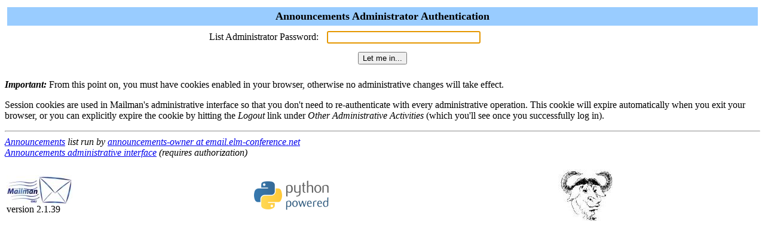

--- FILE ---
content_type: text/html; charset=us-ascii
request_url: http://email.elm-conference.net/admin.cgi/announcements-elm-conference.net
body_size: 1046
content:

<html> <head>
  <title>Announcements Administrator Authentication</title>
<script>function sf(){document.f.adminpw.focus();}</script> </head>
<body bgcolor="#ffffff" onLoad="sf()"> <FORM METHOD=POST
ACTION="/admin.cgi/announcements-elm-conference.net" name="f">

  <TABLE WIDTH="100%" BORDER="0" CELLSPACING="4" CELLPADDING="5">
    <TR>
      <TD COLSPAN="2" WIDTH="100%" BGCOLOR="#99CCFF" ALIGN="CENTER">
	<B><FONT COLOR="#000000" SIZE="+1">Announcements Administrator
	    Authentication</FONT></B>
      </TD>
    </TR>
    <tr>
      <TD><div ALIGN="Right">List Administrator Password:</div></TD>
      <TD><INPUT TYPE="password" NAME="adminpw" SIZE="30"></TD>
    </tr>
    <tr>
      <td colspan=2 align=middle><INPUT type="SUBMIT"
                                        name="admlogin"
					value="Let me in...">
      </td>
    </tr>
  </TABLE>
      <p><strong><em>Important:</em></strong> From this point on, you
      must have cookies enabled in your browser, otherwise no
      administrative changes will take effect.

      <p>Session cookies are used in Mailman's
      administrative interface so that you don't need to
      re-authenticate with every administrative operation.  This
      cookie will expire automatically when you exit your browser, or
      you can explicitly expire the cookie by hitting the
      <em>Logout</em> link under <em>Other Administrative
      Activities</em> (which you'll see once you successfully log in).
</FORM> </body> </html>

<hr><address><a href="../listinfo.cgi/announcements-elm-conference.net">Announcements</a> list run by <a href="mailto:announcements-owner@email.elm-conference.net">announcements-owner at email.elm-conference.net</a><br><a href="../admin.cgi/announcements-elm-conference.net">Announcements administrative interface</a> (requires authorization)<br><p>
<table WIDTH="100%" BORDER="0">
  <tr>
    <td><img src="/icons/mailman.jpg" alt="Delivered by Mailman" border=0><br>version 2.1.39</td>
    <td><img src="/icons/PythonPowered.png" alt="Python Powered" border=0></td>
    <td><img src="/icons/gnu-head-tiny.jpg" alt="GNU's Not Unix" border=0></td>
  </tr>
</table>
</address>
